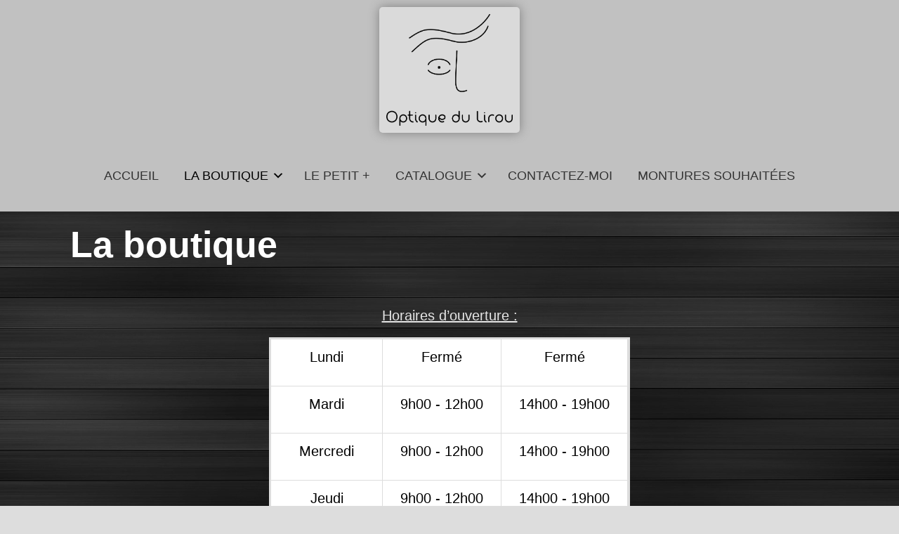

--- FILE ---
content_type: text/html; charset=UTF-8
request_url: http://optiquedulirou.fr/opticien-puisserguier-la-boutique
body_size: 16771
content:


<!DOCTYPE html>

<html xmlns="http://www.w3.org/1999/xhtml" lang="fr-FR">
	
        
    <head>
    	        
		    	<meta charset="UTF-8" />
		<meta name="viewport" content="width=device-width, height=device-height, initial-scale=1">
        <meta http-equiv="X-UA-Compatible" content="IE=edge">
		<link rel="profile" href="http://gmpg.org/xfn/11" />
            	
								<script>document.documentElement.className = document.documentElement.className + ' yes-js js_active js'</script>
				<meta name='robots' content='index, follow, max-image-preview:large, max-snippet:-1, max-video-preview:-1' />

	<!-- This site is optimized with the Yoast SEO plugin v21.6 - https://yoast.com/wordpress/plugins/seo/ -->
	<title>Opticien Puisserguier-Optique du Lirou-La Boutique</title>
	<meta name="description" content="opticien Puisserguier l&#039;Optique du Lirou propose un service à domicile aux personnes dans l&#039;incapacité de se déplacer sur Puisserguier et Lézignan Corbières" />
	<link rel="canonical" href="https://optiquedulirou.fr/opticien-puisserguier-la-boutique" />
	<meta property="og:locale" content="fr_FR" />
	<meta property="og:type" content="article" />
	<meta property="og:title" content="Opticien Puisserguier-Optique du Lirou-La Boutique" />
	<meta property="og:description" content="opticien Puisserguier l&#039;Optique du Lirou propose un service à domicile aux personnes dans l&#039;incapacité de se déplacer sur Puisserguier et Lézignan Corbières" />
	<meta property="og:url" content="https://optiquedulirou.fr/opticien-puisserguier-la-boutique" />
	<meta property="og:site_name" content="Optique du Lirou" />
	<meta property="article:publisher" content="https://www.facebook.com/patrick.optiquedulirou" />
	<meta property="article:modified_time" content="2024-12-14T16:48:37+00:00" />
	<meta name="twitter:card" content="summary_large_image" />
	<meta name="twitter:label1" content="Durée de lecture estimée" />
	<meta name="twitter:data1" content="1 minute" />
	<script type="application/ld+json" class="yoast-schema-graph">{"@context":"https://schema.org","@graph":[{"@type":"WebPage","@id":"https://optiquedulirou.fr/opticien-puisserguier-la-boutique","url":"https://optiquedulirou.fr/opticien-puisserguier-la-boutique","name":"Opticien Puisserguier-Optique du Lirou-La Boutique","isPartOf":{"@id":"https://optiquedulirou.fr/#website"},"datePublished":"2017-03-08T13:43:24+00:00","dateModified":"2024-12-14T16:48:37+00:00","description":"opticien Puisserguier l'Optique du Lirou propose un service à domicile aux personnes dans l'incapacité de se déplacer sur Puisserguier et Lézignan Corbières","breadcrumb":{"@id":"https://optiquedulirou.fr/opticien-puisserguier-la-boutique#breadcrumb"},"inLanguage":"fr-FR","potentialAction":[{"@type":"ReadAction","target":["https://optiquedulirou.fr/opticien-puisserguier-la-boutique"]}]},{"@type":"BreadcrumbList","@id":"https://optiquedulirou.fr/opticien-puisserguier-la-boutique#breadcrumb","itemListElement":[{"@type":"ListItem","position":1,"name":"Accueil","item":"https://optiquedulirou.fr/"},{"@type":"ListItem","position":2,"name":"La boutique"}]},{"@type":"WebSite","@id":"https://optiquedulirou.fr/#website","url":"https://optiquedulirou.fr/","name":"Optique du Lirou","description":"Chez Vous ou chez Moi?","publisher":{"@id":"https://optiquedulirou.fr/#organization"},"potentialAction":[{"@type":"SearchAction","target":{"@type":"EntryPoint","urlTemplate":"https://optiquedulirou.fr/?s={search_term_string}"},"query-input":"required name=search_term_string"}],"inLanguage":"fr-FR"},{"@type":"Organization","@id":"https://optiquedulirou.fr/#organization","name":"Optique du Lirou","url":"https://optiquedulirou.fr/","logo":{"@type":"ImageObject","inLanguage":"fr-FR","@id":"https://optiquedulirou.fr/#/schema/logo/image/","url":"https://optiquedulirou.fr/wp-content/uploads/2017/03/cropped-cropped-logo-final.png","contentUrl":"https://optiquedulirou.fr/wp-content/uploads/2017/03/cropped-cropped-logo-final.png","width":1134,"height":999,"caption":"Optique du Lirou"},"image":{"@id":"https://optiquedulirou.fr/#/schema/logo/image/"},"sameAs":["https://www.facebook.com/patrick.optiquedulirou"]}]}</script>
	<!-- / Yoast SEO plugin. -->


<link rel='dns-prefetch' href='//use.fontawesome.com' />
<link rel='dns-prefetch' href='//fonts.googleapis.com' />
<link rel="alternate" type="application/rss+xml" title="Optique du Lirou &raquo; Flux" href="https://optiquedulirou.fr/feed" />
<link rel="alternate" type="application/rss+xml" title="Optique du Lirou &raquo; Flux des commentaires" href="https://optiquedulirou.fr/comments/feed" />
<script type="text/javascript">
/* <![CDATA[ */
window._wpemojiSettings = {"baseUrl":"https:\/\/s.w.org\/images\/core\/emoji\/14.0.0\/72x72\/","ext":".png","svgUrl":"https:\/\/s.w.org\/images\/core\/emoji\/14.0.0\/svg\/","svgExt":".svg","source":{"concatemoji":"http:\/\/optiquedulirou.fr\/wp-includes\/js\/wp-emoji-release.min.js?ver=6.4.7"}};
/*! This file is auto-generated */
!function(i,n){var o,s,e;function c(e){try{var t={supportTests:e,timestamp:(new Date).valueOf()};sessionStorage.setItem(o,JSON.stringify(t))}catch(e){}}function p(e,t,n){e.clearRect(0,0,e.canvas.width,e.canvas.height),e.fillText(t,0,0);var t=new Uint32Array(e.getImageData(0,0,e.canvas.width,e.canvas.height).data),r=(e.clearRect(0,0,e.canvas.width,e.canvas.height),e.fillText(n,0,0),new Uint32Array(e.getImageData(0,0,e.canvas.width,e.canvas.height).data));return t.every(function(e,t){return e===r[t]})}function u(e,t,n){switch(t){case"flag":return n(e,"\ud83c\udff3\ufe0f\u200d\u26a7\ufe0f","\ud83c\udff3\ufe0f\u200b\u26a7\ufe0f")?!1:!n(e,"\ud83c\uddfa\ud83c\uddf3","\ud83c\uddfa\u200b\ud83c\uddf3")&&!n(e,"\ud83c\udff4\udb40\udc67\udb40\udc62\udb40\udc65\udb40\udc6e\udb40\udc67\udb40\udc7f","\ud83c\udff4\u200b\udb40\udc67\u200b\udb40\udc62\u200b\udb40\udc65\u200b\udb40\udc6e\u200b\udb40\udc67\u200b\udb40\udc7f");case"emoji":return!n(e,"\ud83e\udef1\ud83c\udffb\u200d\ud83e\udef2\ud83c\udfff","\ud83e\udef1\ud83c\udffb\u200b\ud83e\udef2\ud83c\udfff")}return!1}function f(e,t,n){var r="undefined"!=typeof WorkerGlobalScope&&self instanceof WorkerGlobalScope?new OffscreenCanvas(300,150):i.createElement("canvas"),a=r.getContext("2d",{willReadFrequently:!0}),o=(a.textBaseline="top",a.font="600 32px Arial",{});return e.forEach(function(e){o[e]=t(a,e,n)}),o}function t(e){var t=i.createElement("script");t.src=e,t.defer=!0,i.head.appendChild(t)}"undefined"!=typeof Promise&&(o="wpEmojiSettingsSupports",s=["flag","emoji"],n.supports={everything:!0,everythingExceptFlag:!0},e=new Promise(function(e){i.addEventListener("DOMContentLoaded",e,{once:!0})}),new Promise(function(t){var n=function(){try{var e=JSON.parse(sessionStorage.getItem(o));if("object"==typeof e&&"number"==typeof e.timestamp&&(new Date).valueOf()<e.timestamp+604800&&"object"==typeof e.supportTests)return e.supportTests}catch(e){}return null}();if(!n){if("undefined"!=typeof Worker&&"undefined"!=typeof OffscreenCanvas&&"undefined"!=typeof URL&&URL.createObjectURL&&"undefined"!=typeof Blob)try{var e="postMessage("+f.toString()+"("+[JSON.stringify(s),u.toString(),p.toString()].join(",")+"));",r=new Blob([e],{type:"text/javascript"}),a=new Worker(URL.createObjectURL(r),{name:"wpTestEmojiSupports"});return void(a.onmessage=function(e){c(n=e.data),a.terminate(),t(n)})}catch(e){}c(n=f(s,u,p))}t(n)}).then(function(e){for(var t in e)n.supports[t]=e[t],n.supports.everything=n.supports.everything&&n.supports[t],"flag"!==t&&(n.supports.everythingExceptFlag=n.supports.everythingExceptFlag&&n.supports[t]);n.supports.everythingExceptFlag=n.supports.everythingExceptFlag&&!n.supports.flag,n.DOMReady=!1,n.readyCallback=function(){n.DOMReady=!0}}).then(function(){return e}).then(function(){var e;n.supports.everything||(n.readyCallback(),(e=n.source||{}).concatemoji?t(e.concatemoji):e.wpemoji&&e.twemoji&&(t(e.twemoji),t(e.wpemoji)))}))}((window,document),window._wpemojiSettings);
/* ]]> */
</script>
<style id='wp-emoji-styles-inline-css' type='text/css'>

	img.wp-smiley, img.emoji {
		display: inline !important;
		border: none !important;
		box-shadow: none !important;
		height: 1em !important;
		width: 1em !important;
		margin: 0 0.07em !important;
		vertical-align: -0.1em !important;
		background: none !important;
		padding: 0 !important;
	}
</style>
<link rel='stylesheet' id='wp-block-library-css' href='http://optiquedulirou.fr/wp-includes/css/dist/block-library/style.min.css?ver=6.4.7' type='text/css' media='all' />
<link rel='stylesheet' id='jquery-selectBox-css' href='http://optiquedulirou.fr/wp-content/plugins/yith-woocommerce-wishlist/assets/css/jquery.selectBox.css?ver=1.2.0' type='text/css' media='all' />
<link rel='stylesheet' id='yith-wcwl-font-awesome-css' href='http://optiquedulirou.fr/wp-content/plugins/yith-woocommerce-wishlist/assets/css/font-awesome.css?ver=4.7.0' type='text/css' media='all' />
<link rel='stylesheet' id='woocommerce_prettyPhoto_css-css' href='//optiquedulirou.fr/wp-content/plugins/woocommerce/assets/css/prettyPhoto.css?ver=3.1.6' type='text/css' media='all' />
<link rel='stylesheet' id='yith-wcwl-main-css' href='http://optiquedulirou.fr/wp-content/plugins/yith-woocommerce-wishlist/assets/css/style.css?ver=3.27.0' type='text/css' media='all' />
<style id='yith-wcwl-main-inline-css' type='text/css'>
.yith-wcwl-share li a{color: #FFFFFF;}.yith-wcwl-share li a:hover{color: #FFFFFF;}.yith-wcwl-share a.email{background: #FBB102; background-color: #FBB102;}.yith-wcwl-share a.email:hover{background: #39599E; background-color: #39599E;}.yith-wcwl-share a.whatsapp{background: #00A901; background-color: #00A901;}.yith-wcwl-share a.whatsapp:hover{background: #39599E; background-color: #39599E;}
</style>
<style id='classic-theme-styles-inline-css' type='text/css'>
/*! This file is auto-generated */
.wp-block-button__link{color:#fff;background-color:#32373c;border-radius:9999px;box-shadow:none;text-decoration:none;padding:calc(.667em + 2px) calc(1.333em + 2px);font-size:1.125em}.wp-block-file__button{background:#32373c;color:#fff;text-decoration:none}
</style>
<style id='global-styles-inline-css' type='text/css'>
body{--wp--preset--color--black: #000000;--wp--preset--color--cyan-bluish-gray: #abb8c3;--wp--preset--color--white: #ffffff;--wp--preset--color--pale-pink: #f78da7;--wp--preset--color--vivid-red: #cf2e2e;--wp--preset--color--luminous-vivid-orange: #ff6900;--wp--preset--color--luminous-vivid-amber: #fcb900;--wp--preset--color--light-green-cyan: #7bdcb5;--wp--preset--color--vivid-green-cyan: #00d084;--wp--preset--color--pale-cyan-blue: #8ed1fc;--wp--preset--color--vivid-cyan-blue: #0693e3;--wp--preset--color--vivid-purple: #9b51e0;--wp--preset--gradient--vivid-cyan-blue-to-vivid-purple: linear-gradient(135deg,rgba(6,147,227,1) 0%,rgb(155,81,224) 100%);--wp--preset--gradient--light-green-cyan-to-vivid-green-cyan: linear-gradient(135deg,rgb(122,220,180) 0%,rgb(0,208,130) 100%);--wp--preset--gradient--luminous-vivid-amber-to-luminous-vivid-orange: linear-gradient(135deg,rgba(252,185,0,1) 0%,rgba(255,105,0,1) 100%);--wp--preset--gradient--luminous-vivid-orange-to-vivid-red: linear-gradient(135deg,rgba(255,105,0,1) 0%,rgb(207,46,46) 100%);--wp--preset--gradient--very-light-gray-to-cyan-bluish-gray: linear-gradient(135deg,rgb(238,238,238) 0%,rgb(169,184,195) 100%);--wp--preset--gradient--cool-to-warm-spectrum: linear-gradient(135deg,rgb(74,234,220) 0%,rgb(151,120,209) 20%,rgb(207,42,186) 40%,rgb(238,44,130) 60%,rgb(251,105,98) 80%,rgb(254,248,76) 100%);--wp--preset--gradient--blush-light-purple: linear-gradient(135deg,rgb(255,206,236) 0%,rgb(152,150,240) 100%);--wp--preset--gradient--blush-bordeaux: linear-gradient(135deg,rgb(254,205,165) 0%,rgb(254,45,45) 50%,rgb(107,0,62) 100%);--wp--preset--gradient--luminous-dusk: linear-gradient(135deg,rgb(255,203,112) 0%,rgb(199,81,192) 50%,rgb(65,88,208) 100%);--wp--preset--gradient--pale-ocean: linear-gradient(135deg,rgb(255,245,203) 0%,rgb(182,227,212) 50%,rgb(51,167,181) 100%);--wp--preset--gradient--electric-grass: linear-gradient(135deg,rgb(202,248,128) 0%,rgb(113,206,126) 100%);--wp--preset--gradient--midnight: linear-gradient(135deg,rgb(2,3,129) 0%,rgb(40,116,252) 100%);--wp--preset--font-size--small: 13px;--wp--preset--font-size--medium: 20px;--wp--preset--font-size--large: 36px;--wp--preset--font-size--x-large: 42px;--wp--preset--spacing--20: 0.44rem;--wp--preset--spacing--30: 0.67rem;--wp--preset--spacing--40: 1rem;--wp--preset--spacing--50: 1.5rem;--wp--preset--spacing--60: 2.25rem;--wp--preset--spacing--70: 3.38rem;--wp--preset--spacing--80: 5.06rem;--wp--preset--shadow--natural: 6px 6px 9px rgba(0, 0, 0, 0.2);--wp--preset--shadow--deep: 12px 12px 50px rgba(0, 0, 0, 0.4);--wp--preset--shadow--sharp: 6px 6px 0px rgba(0, 0, 0, 0.2);--wp--preset--shadow--outlined: 6px 6px 0px -3px rgba(255, 255, 255, 1), 6px 6px rgba(0, 0, 0, 1);--wp--preset--shadow--crisp: 6px 6px 0px rgba(0, 0, 0, 1);}:where(.is-layout-flex){gap: 0.5em;}:where(.is-layout-grid){gap: 0.5em;}body .is-layout-flow > .alignleft{float: left;margin-inline-start: 0;margin-inline-end: 2em;}body .is-layout-flow > .alignright{float: right;margin-inline-start: 2em;margin-inline-end: 0;}body .is-layout-flow > .aligncenter{margin-left: auto !important;margin-right: auto !important;}body .is-layout-constrained > .alignleft{float: left;margin-inline-start: 0;margin-inline-end: 2em;}body .is-layout-constrained > .alignright{float: right;margin-inline-start: 2em;margin-inline-end: 0;}body .is-layout-constrained > .aligncenter{margin-left: auto !important;margin-right: auto !important;}body .is-layout-constrained > :where(:not(.alignleft):not(.alignright):not(.alignfull)){max-width: var(--wp--style--global--content-size);margin-left: auto !important;margin-right: auto !important;}body .is-layout-constrained > .alignwide{max-width: var(--wp--style--global--wide-size);}body .is-layout-flex{display: flex;}body .is-layout-flex{flex-wrap: wrap;align-items: center;}body .is-layout-flex > *{margin: 0;}body .is-layout-grid{display: grid;}body .is-layout-grid > *{margin: 0;}:where(.wp-block-columns.is-layout-flex){gap: 2em;}:where(.wp-block-columns.is-layout-grid){gap: 2em;}:where(.wp-block-post-template.is-layout-flex){gap: 1.25em;}:where(.wp-block-post-template.is-layout-grid){gap: 1.25em;}.has-black-color{color: var(--wp--preset--color--black) !important;}.has-cyan-bluish-gray-color{color: var(--wp--preset--color--cyan-bluish-gray) !important;}.has-white-color{color: var(--wp--preset--color--white) !important;}.has-pale-pink-color{color: var(--wp--preset--color--pale-pink) !important;}.has-vivid-red-color{color: var(--wp--preset--color--vivid-red) !important;}.has-luminous-vivid-orange-color{color: var(--wp--preset--color--luminous-vivid-orange) !important;}.has-luminous-vivid-amber-color{color: var(--wp--preset--color--luminous-vivid-amber) !important;}.has-light-green-cyan-color{color: var(--wp--preset--color--light-green-cyan) !important;}.has-vivid-green-cyan-color{color: var(--wp--preset--color--vivid-green-cyan) !important;}.has-pale-cyan-blue-color{color: var(--wp--preset--color--pale-cyan-blue) !important;}.has-vivid-cyan-blue-color{color: var(--wp--preset--color--vivid-cyan-blue) !important;}.has-vivid-purple-color{color: var(--wp--preset--color--vivid-purple) !important;}.has-black-background-color{background-color: var(--wp--preset--color--black) !important;}.has-cyan-bluish-gray-background-color{background-color: var(--wp--preset--color--cyan-bluish-gray) !important;}.has-white-background-color{background-color: var(--wp--preset--color--white) !important;}.has-pale-pink-background-color{background-color: var(--wp--preset--color--pale-pink) !important;}.has-vivid-red-background-color{background-color: var(--wp--preset--color--vivid-red) !important;}.has-luminous-vivid-orange-background-color{background-color: var(--wp--preset--color--luminous-vivid-orange) !important;}.has-luminous-vivid-amber-background-color{background-color: var(--wp--preset--color--luminous-vivid-amber) !important;}.has-light-green-cyan-background-color{background-color: var(--wp--preset--color--light-green-cyan) !important;}.has-vivid-green-cyan-background-color{background-color: var(--wp--preset--color--vivid-green-cyan) !important;}.has-pale-cyan-blue-background-color{background-color: var(--wp--preset--color--pale-cyan-blue) !important;}.has-vivid-cyan-blue-background-color{background-color: var(--wp--preset--color--vivid-cyan-blue) !important;}.has-vivid-purple-background-color{background-color: var(--wp--preset--color--vivid-purple) !important;}.has-black-border-color{border-color: var(--wp--preset--color--black) !important;}.has-cyan-bluish-gray-border-color{border-color: var(--wp--preset--color--cyan-bluish-gray) !important;}.has-white-border-color{border-color: var(--wp--preset--color--white) !important;}.has-pale-pink-border-color{border-color: var(--wp--preset--color--pale-pink) !important;}.has-vivid-red-border-color{border-color: var(--wp--preset--color--vivid-red) !important;}.has-luminous-vivid-orange-border-color{border-color: var(--wp--preset--color--luminous-vivid-orange) !important;}.has-luminous-vivid-amber-border-color{border-color: var(--wp--preset--color--luminous-vivid-amber) !important;}.has-light-green-cyan-border-color{border-color: var(--wp--preset--color--light-green-cyan) !important;}.has-vivid-green-cyan-border-color{border-color: var(--wp--preset--color--vivid-green-cyan) !important;}.has-pale-cyan-blue-border-color{border-color: var(--wp--preset--color--pale-cyan-blue) !important;}.has-vivid-cyan-blue-border-color{border-color: var(--wp--preset--color--vivid-cyan-blue) !important;}.has-vivid-purple-border-color{border-color: var(--wp--preset--color--vivid-purple) !important;}.has-vivid-cyan-blue-to-vivid-purple-gradient-background{background: var(--wp--preset--gradient--vivid-cyan-blue-to-vivid-purple) !important;}.has-light-green-cyan-to-vivid-green-cyan-gradient-background{background: var(--wp--preset--gradient--light-green-cyan-to-vivid-green-cyan) !important;}.has-luminous-vivid-amber-to-luminous-vivid-orange-gradient-background{background: var(--wp--preset--gradient--luminous-vivid-amber-to-luminous-vivid-orange) !important;}.has-luminous-vivid-orange-to-vivid-red-gradient-background{background: var(--wp--preset--gradient--luminous-vivid-orange-to-vivid-red) !important;}.has-very-light-gray-to-cyan-bluish-gray-gradient-background{background: var(--wp--preset--gradient--very-light-gray-to-cyan-bluish-gray) !important;}.has-cool-to-warm-spectrum-gradient-background{background: var(--wp--preset--gradient--cool-to-warm-spectrum) !important;}.has-blush-light-purple-gradient-background{background: var(--wp--preset--gradient--blush-light-purple) !important;}.has-blush-bordeaux-gradient-background{background: var(--wp--preset--gradient--blush-bordeaux) !important;}.has-luminous-dusk-gradient-background{background: var(--wp--preset--gradient--luminous-dusk) !important;}.has-pale-ocean-gradient-background{background: var(--wp--preset--gradient--pale-ocean) !important;}.has-electric-grass-gradient-background{background: var(--wp--preset--gradient--electric-grass) !important;}.has-midnight-gradient-background{background: var(--wp--preset--gradient--midnight) !important;}.has-small-font-size{font-size: var(--wp--preset--font-size--small) !important;}.has-medium-font-size{font-size: var(--wp--preset--font-size--medium) !important;}.has-large-font-size{font-size: var(--wp--preset--font-size--large) !important;}.has-x-large-font-size{font-size: var(--wp--preset--font-size--x-large) !important;}
.wp-block-navigation a:where(:not(.wp-element-button)){color: inherit;}
:where(.wp-block-post-template.is-layout-flex){gap: 1.25em;}:where(.wp-block-post-template.is-layout-grid){gap: 1.25em;}
:where(.wp-block-columns.is-layout-flex){gap: 2em;}:where(.wp-block-columns.is-layout-grid){gap: 2em;}
.wp-block-pullquote{font-size: 1.5em;line-height: 1.6;}
</style>
<link rel='stylesheet' id='contact-form-7-css' href='http://optiquedulirou.fr/wp-content/plugins/contact-form-7/includes/css/styles.css?ver=5.8.4' type='text/css' media='all' />
<link rel='stylesheet' id='siteorigin-panels-front-css' href='http://optiquedulirou.fr/wp-content/plugins/siteorigin-panels/css/front-flex.min.css?ver=2.28.0' type='text/css' media='all' />
<link rel='stylesheet' id='sow-button-base-css' href='http://optiquedulirou.fr/wp-content/plugins/so-widgets-bundle/widgets/button/css/style.css?ver=1.57.0' type='text/css' media='all' />
<link rel='stylesheet' id='sow-button-atom-d3bfc8dc1930-22-css' href='http://optiquedulirou.fr/wp-content/uploads/siteorigin-widgets/sow-button-atom-d3bfc8dc1930-22.css?ver=6.4.7' type='text/css' media='all' />
<link rel='stylesheet' id='sow-google-map-default-6b23895f316e-22-css' href='http://optiquedulirou.fr/wp-content/uploads/siteorigin-widgets/sow-google-map-default-6b23895f316e-22.css?ver=6.4.7' type='text/css' media='all' />
<link rel='stylesheet' id='woocommerce-layout-css' href='http://optiquedulirou.fr/wp-content/plugins/woocommerce/assets/css/woocommerce-layout.css?ver=8.3.3' type='text/css' media='all' />
<link rel='stylesheet' id='woocommerce-smallscreen-css' href='http://optiquedulirou.fr/wp-content/plugins/woocommerce/assets/css/woocommerce-smallscreen.css?ver=8.3.3' type='text/css' media='only screen and (max-width: 768px)' />
<style id='woocommerce-inline-inline-css' type='text/css'>
.woocommerce form .form-row .required { visibility: visible; }
</style>
<link rel='stylesheet' id='dashicons-css' href='http://optiquedulirou.fr/wp-includes/css/dashicons.min.css?ver=6.4.7' type='text/css' media='all' />
<style id='dashicons-inline-css' type='text/css'>
[data-font="Dashicons"]:before {font-family: 'Dashicons' !important;content: attr(data-icon) !important;speak: none !important;font-weight: normal !important;font-variant: normal !important;text-transform: none !important;line-height: 1 !important;font-style: normal !important;-webkit-font-smoothing: antialiased !important;-moz-osx-font-smoothing: grayscale !important;}
</style>
<link rel='stylesheet' id='bento-theme-styles-css' href='http://optiquedulirou.fr/wp-content/themes/bento/style.css' type='text/css' media='all' />
<style id='bento-theme-styles-inline-css' type='text/css'>

		.logo {
			padding: 30px 0;
			padding: 3rem 0;
		}
	
		@media screen and (min-width: 64em) {
			.bnt-container {
				max-width: 1080px;
				max-width: 108rem;
			}
		}
		@media screen and (min-width: 74.25em) {
			.bnt-container {
				padding: 0;
			}
		}
		@media screen and (min-width: 120em) {
			.bnt-container {
				max-width: 1440px;
				max-width: 144rem;
			}
		}
	
		body {
			font-family: Verdana, Arial, sans-serif;
			font-size: 20px;
			font-size: 2em;
		}
		.site-content h1, 
		.site-content h2, 
		.site-content h3, 
		.site-content h4, 
		.site-content h5, 
		.site-content h6,
		.post-header-title h1 {
			font-family: Fabada, Arial, sans-serif;
		}
		#nav-primary {
			font-family: Fabada, Arial, sans-serif;
		}
		.primary-menu > li > a,
		.primary-menu > li > a:after {
			font-size: 18px;
			font-size: 1.8rem;
		}
	
		.site-header,
		.header-default .site-header.fixed-header,
		.header-centered .site-header.fixed-header,
		.header-side .site-wrapper {
			background: #c1c1c1;
		}
		.primary-menu > li > .sub-menu {
			border-top-color: #c1c1c1;
		}
		.primary-menu > li > a,
		#nav-mobile li a,
		.mobile-menu-trigger,
		.mobile-menu-close,
		.ham-menu-close {
			color: #000000;
		}
		.primary-menu > li > a:hover,
		.primary-menu > li.current-menu-item > a,
		.primary-menu > li.current-menu-ancestor > a {
			color: #000000;
		}
		.primary-menu .sub-menu li,
		#nav-mobile {
			background-color: #dddddd;
		}
		.primary-menu .sub-menu li a:hover,
		.primary-menu .sub-menu .current-menu-item:not(.current-menu-ancestor) > a,
		#nav-mobile li a:hover,
		#nav-mobile .current-menu-item:not(.current-menu-ancestor) > a {
			background-color: #cccccc;
		}
		.primary-menu .sub-menu,
		.primary-menu .sub-menu li,
		#nav-mobile li a,
		#nav-mobile .primary-mobile-menu > li:first-child > a {
			border-color: #cccccc;
		}
		.primary-menu .sub-menu li a {
			color: #000000; 
		}
		.primary-menu .sub-menu li:hover > a {
			color: #000000; 
		}
		#nav-mobile {
			background-color: #dddddd;
		}
		#nav-mobile li a,
		.mobile-menu-trigger,
		.mobile-menu-close {
			color: #000000;
		}
		#nav-mobile li a:hover,
		#nav-mobile .current-menu-item:not(.current-menu-ancestor) > a {
			background-color: #cccccc;
		}
		#nav-mobile li a,
		#nav-mobile .primary-mobile-menu > li:first-child > a {
			border-color: #cccccc;	
		}
		#nav-mobile li a:hover,
		.mobile-menu-trigger-container:hover,
		.mobile-menu-close:hover {
			color: #000000;
		}
	
		.site-content {
			background-color: ;
		}
		.site-content h1, 
		.site-content h2, 
		.site-content h3, 
		.site-content h4, 
		.site-content h5, 
		.site-content h6 {
			color: #ffffff;
		}
		.products .product a h3,
		.masonry-item-box a h2 {
			color: inherit;	
		}
		.site-content {
			color: #e5e5e5;
		}
		.site-content a:not(.masonry-item-link) {
			color: #fff300;
		}
		.site-content a:not(.page-numbers) {
			color: #fff300;
		}
		.site-content a:not(.ajax-load-more) {
			color: #fff300;
		}
		.site-content a:not(.remove) {
			color: #fff300;
		}
		.site-content a:not(.button) {
			color: #fff300;
		}
		.page-links a .page-link-text:not(:hover) {
			color: #00B285;
		}
		label,
		.wp-caption-text,
		.post-date-blog,
		.entry-footer, 
		.archive-header .archive-description, 
		.comment-meta,
		.comment-notes,
		.project-types,
		.widget_archive li,
		.widget_categories li,
		.widget .post-date,
		.widget_calendar table caption,
		.widget_calendar table th,
		.widget_recent_comments .recentcomments,
		.product .price del,
		.widget del,
		.widget del .amount,
		.product_list_widget a.remove,
		.product_list_widget .quantity,
		.product-categories .count,
		.product_meta,
		.shop_table td.product-remove a,
		.woocommerce-checkout .payment_methods .wc_payment_method .payment_box {
			color: #999999;
		}
		hr,
		.entry-content table,
		.entry-content td,
		.entry-content th,
		.separator-line,
		.comment .comment .comment-nested,
		.comment-respond,
		.sidebar .widget_recent_entries ul li,
		.sidebar .widget_recent_comments ul li,
		.sidebar .widget_categories ul li,
		.sidebar .widget_archive ul li,
		.sidebar .widget_product_categories ul li,
		.woocommerce .site-footer .widget-woo .product_list_widget li,
		.woocommerce .site-footer .widget-woo .cart_list li:last-child,
		.woocommerce-tabs .tabs,
		.woocommerce-tabs .tabs li.active,
		.cart_item,
		.cart_totals .cart-subtotal,
		.cart_totals .order-total,
		.woocommerce-checkout-review-order table tfoot,
		.woocommerce-checkout-review-order table tfoot .order-total,
		.woocommerce-checkout-review-order table tfoot .shipping {
			border-color: ;	
		}
		input[type="text"], 
		input[type="password"], 
		input[type="email"], 
		input[type="number"], 
		input[type="tel"], 
		input[type="search"], 
		textarea, 
		select, 
		.select2-container {
			background-color: #e4e4e4;
			color: #333333;
		}
		::-webkit-input-placeholder { 
			color: #aaaaaa; 
		}
		::-moz-placeholder { 
			color: #aaaaaa; 
		}
		:-ms-input-placeholder { 
			color: #aaaaaa; 
		}
		input:-moz-placeholder { 
			color: #aaaaaa; 
		}
		.pagination a.page-numbers:hover,
		.woocommerce-pagination a.page-numbers:hover,
		.site-content a.ajax-load-more:hover,
		.page-links a .page-link-text:hover,
		.widget_price_filter .ui-slider .ui-slider-range, 
		.widget_price_filter .ui-slider .ui-slider-handle,
		input[type="submit"],
		.site-content .button,
		.widget_price_filter .ui-slider .ui-slider-range, 
		.widget_price_filter .ui-slider .ui-slider-handle {
			background-color: #888888;	
		}
		.pagination a.page-numbers:hover,
		.woocommerce-pagination a.page-numbers:hover,
		.site-content a.ajax-load-more:hover,
		.page-links a .page-link-text:hover {
			border-color: #888888;
		}
		.page-links a .page-link-text:not(:hover),
		.pagination a, 
		.woocommerce-pagination a,
		.site-content a.ajax-load-more {
			color: #888888;
		}
		input[type="submit"]:hover,
		.site-content .button:hover {
			background-color: #c1c1c1;
		}
		input[type="submit"],
		.site-content .button,
		.site-content a.button,
		.pagination a.page-numbers:hover,
		.woocommerce-pagination a.page-numbers:hover,
		.site-content a.ajax-load-more:hover,
		.page-links a .page-link-text:hover {
			color: #ffffff;	
		}
		input[type="submit"]:hover,
		.site-content .button:hover {
			color: #ffffff;
		}
		.shop_table .actions .button,
		.shipping-calculator-form .button,
		.checkout_coupon .button,
		.widget_shopping_cart .button:first-child,
		.price_slider_amount .button {
			background-color: #888888;
		}
		.shop_table .actions .button:hover,
		.shipping-calculator-form .button:hover,
		.checkout_coupon .button:hover,
		.widget_shopping_cart .button:first-child:hover,
		.price_slider_amount .button:hover {
			background-color: #c1c1c1;
		}
		.shop_table .actions .button,
		.shipping-calculator-form .button,
		.checkout_coupon .button,
		.widget_shopping_cart .button:first-child,
		.price_slider_amount .button {
			color: #ffffff;
		}
		.shop_table .actions .button:hover,
		.shipping-calculator-form .button:hover,
		.checkout_coupon .button:hover,
		.widget_shopping_cart .button:first-child:hover,
		.price_slider_amount .button:hover {
			color: #ffffff;
		}
	
		.sidebar-footer {
			background-color: #888888;
		}
		.site-footer {
			color: #cccccc;
		}
		.site-footer a {
			color: #ffffff;
		}
		.site-footer label, 
		.site-footer .post-date-blog, 
		.site-footer .entry-footer, 
		.site-footer .comment-meta, 
		.site-footer .comment-notes, 
		.site-footer .widget_archive li, 
		.site-footer .widget_categories li, 
		.site-footer .widget .post-date, 
		.site-footer .widget_calendar table caption, 
		.site-footer .widget_calendar table th, 
		.site-footer .widget_recent_comments .recentcomments {
			color: #aaaaaa;
		}
		.sidebar-footer .widget_recent_entries ul li, 
		.sidebar-footer .widget_recent_comments ul li, 
		.sidebar-footer .widget_categories ul li, 
		.sidebar-footer .widget_archive ul li {
			border-color: #999999;
		}
		.bottom-footer {
			background-color: #666666;
			color: #cccccc;
		}
		.bottom-footer a {
			color: #ffffff;
		}
	
		.home.blog .post-header-title h1 {
			color: #ffffff;
		}
		.home.blog .post-header-subtitle {
			color: #cccccc;
		}
	

			.post-header-title h1,
			.entry-header h1 { 
				color: ; 
			}
			.post-header-subtitle {
				color: #999999;
			}
			.site-content {
				background-color: ;
			}
		
</style>
<link rel='stylesheet' id='font-awesome-css' href='https://use.fontawesome.com/releases/v5.0.13/css/all.css' type='text/css' media='all' />
<style id='font-awesome-inline-css' type='text/css'>
[data-font="FontAwesome"]:before {font-family: 'FontAwesome' !important;content: attr(data-icon) !important;speak: none !important;font-weight: normal !important;font-variant: normal !important;text-transform: none !important;line-height: 1 !important;font-style: normal !important;-webkit-font-smoothing: antialiased !important;-moz-osx-font-smoothing: grayscale !important;}
</style>
<link rel='stylesheet' id='google-fonts-css' href='https://fonts.googleapis.com/css?family=Verdana%3A400%2C700%2C400italic%7CFabada%3A400%2C700%2C400italic%7CFabada%3A400%2C700&#038;subset=cyrillic%2Clatin%2Clatin-ext%2Cgreek-ext' type='text/css' media='all' />
<script type="text/javascript" src="http://optiquedulirou.fr/wp-includes/js/jquery/jquery.min.js?ver=3.7.1" id="jquery-core-js"></script>
<script type="text/javascript" src="http://optiquedulirou.fr/wp-includes/js/jquery/jquery-migrate.min.js?ver=3.4.1" id="jquery-migrate-js"></script>
<script type="text/javascript" id="sow-google-map-js-extra">
/* <![CDATA[ */
var soWidgetsGoogleMap = {"map_consent":"","geocode":{"noResults":"There were no results for the place you entered. Please try another."}};
/* ]]> */
</script>
<script type="text/javascript" src="http://optiquedulirou.fr/wp-content/plugins/so-widgets-bundle/js/sow.google-map.min.js?ver=1.57.0" id="sow-google-map-js"></script>
<script type="text/javascript" src="http://optiquedulirou.fr/wp-content/plugins/woocommerce/assets/js/jquery-blockui/jquery.blockUI.min.js?ver=2.7.0-wc.8.3.3" id="jquery-blockui-js" defer="defer" data-wp-strategy="defer"></script>
<script type="text/javascript" id="wc-add-to-cart-js-extra">
/* <![CDATA[ */
var wc_add_to_cart_params = {"ajax_url":"\/wp-admin\/admin-ajax.php","wc_ajax_url":"\/?wc-ajax=%%endpoint%%","i18n_view_cart":"Voir le panier","cart_url":"https:\/\/optiquedulirou.fr\/panier-2","is_cart":"","cart_redirect_after_add":"no"};
/* ]]> */
</script>
<script type="text/javascript" src="http://optiquedulirou.fr/wp-content/plugins/woocommerce/assets/js/frontend/add-to-cart.min.js?ver=8.3.3" id="wc-add-to-cart-js" defer="defer" data-wp-strategy="defer"></script>
<script type="text/javascript" src="http://optiquedulirou.fr/wp-content/plugins/woocommerce/assets/js/js-cookie/js.cookie.min.js?ver=2.1.4-wc.8.3.3" id="js-cookie-js" defer="defer" data-wp-strategy="defer"></script>
<script type="text/javascript" id="woocommerce-js-extra">
/* <![CDATA[ */
var woocommerce_params = {"ajax_url":"\/wp-admin\/admin-ajax.php","wc_ajax_url":"\/?wc-ajax=%%endpoint%%"};
/* ]]> */
</script>
<script type="text/javascript" src="http://optiquedulirou.fr/wp-content/plugins/woocommerce/assets/js/frontend/woocommerce.min.js?ver=8.3.3" id="woocommerce-js" defer="defer" data-wp-strategy="defer"></script>
<link rel="https://api.w.org/" href="https://optiquedulirou.fr/wp-json/" /><link rel="alternate" type="application/json" href="https://optiquedulirou.fr/wp-json/wp/v2/pages/22" /><link rel="EditURI" type="application/rsd+xml" title="RSD" href="https://optiquedulirou.fr/xmlrpc.php?rsd" />
<meta name="generator" content="WordPress 6.4.7" />
<meta name="generator" content="WooCommerce 8.3.3" />
<link rel='shortlink' href='https://optiquedulirou.fr/?p=22' />
<link rel="alternate" type="application/json+oembed" href="https://optiquedulirou.fr/wp-json/oembed/1.0/embed?url=https%3A%2F%2Foptiquedulirou.fr%2Fopticien-puisserguier-la-boutique" />
<link rel="alternate" type="text/xml+oembed" href="https://optiquedulirou.fr/wp-json/oembed/1.0/embed?url=https%3A%2F%2Foptiquedulirou.fr%2Fopticien-puisserguier-la-boutique&#038;format=xml" />
	<noscript><style>.woocommerce-product-gallery{ opacity: 1 !important; }</style></noscript>
	<style type="text/css" id="custom-background-css">
body.custom-background { background-color: #dddddd; background-image: url("http://optiquedulirou.fr/wp-content/uploads/2017/03/city-black-wallpaper-stripes-stripe-texture-wallpapers.jpg"); background-position: left top; background-size: cover; background-repeat: no-repeat; background-attachment: fixed; }
</style>
	                <style type="text/css" media="all"
                       id="siteorigin-panels-layouts-head">/* Layout 22 */ #pgc-22-0-0 { width:100%;width:calc(100% - ( 0 * 30px ) ) } #pl-22 .so-panel { margin-bottom:30px } #pl-22 .so-panel:last-of-type { margin-bottom:0px } #panel-22-0-0-0> .panel-widget-style { width:514px;margin:auto } @media (max-width:780px){ #pg-22-0.panel-no-style, #pg-22-0.panel-has-style > .panel-row-style, #pg-22-0 { -webkit-flex-direction:column;-ms-flex-direction:column;flex-direction:column } #pg-22-0 > .panel-grid-cell , #pg-22-0 > .panel-row-style > .panel-grid-cell { width:100%;margin-right:0 } #pl-22 .panel-grid-cell { padding:0 } #pl-22 .panel-grid .panel-grid-cell-empty { display:none } #pl-22 .panel-grid .panel-grid-cell-mobile-last { margin-bottom:0px }  } </style><link rel="icon" href="https://optiquedulirou.fr/wp-content/uploads/2017/04/cropped-logoidentité-du-site-gras-2-32x32.jpg" sizes="32x32" />
<link rel="icon" href="https://optiquedulirou.fr/wp-content/uploads/2017/04/cropped-logoidentité-du-site-gras-2-192x192.jpg" sizes="192x192" />
<link rel="apple-touch-icon" href="https://optiquedulirou.fr/wp-content/uploads/2017/04/cropped-logoidentité-du-site-gras-2-180x180.jpg" />
<meta name="msapplication-TileImage" content="https://optiquedulirou.fr/wp-content/uploads/2017/04/cropped-logoidentité-du-site-gras-2-270x270.jpg" />
		<style type="text/css" id="wp-custom-css">
			/*ici dans le footer du menu mobile j'avais 2 ronds bleus avec une fleche oblique dedans que j'ai virés*/

body.customize-partial-edit-shortcuts-shown .customize-partial-edit-shortcut button {
    display: none;}

/*ici je définis la taille de mon logo*/
.logo img {width:200px;}

/*ici je le colle en haut de la page, il y avait une marge trop importante à mon goût*/
.logo {
    padding: 30px 0;
    padding: 0rem 0;
    display: table-cell;
}

/*ici je le centre sur la page quand on consulte le site sur ordi*/
.header-centered .site-header {
    padding-top: 0.5rem;
    padding-top: 0rem;
}
/*ici Arnaud m'a décollé le logo du haut de la page, l'a placé derrière un fond blanc translucide, en a arrondi les angles et y a ajouté une ombre ce qui le fait nettement ressortir*/

.logo img {
    width: 200px;
    padding: 10px;
    background: rgba(255,255,255,0.4);
    border-radius: 5px;
    margin: 10px 0;
    box-shadow: 0px 0px 15px grey;
}
/*ici j'ai réduit la hauteur de ligne des onglets du menu pour les avoir plus serrés*/
.primary-menu > li > a {
    color: #333;
    line-height: 4;
    display: block;
}

/*ici j'ai remonté le titre "optique du lirou" afin qu'il soit plus proche du bandeau supérieur*/
.entry-title, .page-title {
    margin-top: 14px;
}

/*là j'ai resserré l'intervalle entre les titres et les photos-liens*/
.site-content {
    padding: 0.5rem 0 6rem 0;
    padding: 0rem 0 12rem 0;
}

/*ici je modifie la couleur de mon lien sur la page le petit plus*/
.site-content a:not(.button) {
    color: #fff300;
}

/*ici j'ajuste la taille de la largeur du tableau d'horaires de la page boutique*/
.entry-content table {width:514px;}

/*ici je modifie la couleur du bouton "envoyer" du formulaire*/
input[type="submit"]
{
       background-color: #888888;
}

/*ici pour le même bouton, je change la couleur au survol*/
input[type="submit"]:hover
{
    background-color: #c1c1c1;
}

/*ici je change l'alignement du texte dans mes boutons, par défaut c'était centre et je voulais gauche*/
.ow-button-base a {
    text-align: left;
}

/*ici je détermine la couleur du bouton au survol*/
.so-widget-sow-button-atom-98e8e100ad13 .ow-button-base a.ow-button-hover:hover {
    background: #c1c1c1;
}

/*ici je crée une classe à part pour la balise h3 de l'intitulé de mon image catalogue... à voir si je l'applique ou si je procède autrement (titre masqué et widget site editor au dessus avec le texte en gros et centré)*/
.catalogue h3 { font-size : 2em; text-align : center;}

/*ici je crée une classe pour le logo facebook et une pour l'adresse facebook de ma page contact*/

.logofacebook { float :left;margin-right:6px; margin-top : 4px;max-width:25px;}

.facebook {margin-bottom :4px;}

.site-content a:not(.button) {
    color: white;
}

/*ici on definit la taille du bouton contactez moi pour qu'il s'affiche correctement sur smartphone*/
.so-widget-sow-button-atom-d829ca2bdf93 .ow-button-base a {
width:280px;
text-align:center;}


/*ici je supprime le bouton choix de tri sur la page exposition
.select {display:none!important;}*/

/*suppression de la ligne description et avis sur la fiche*/
.woocommerce-tabs .tabs { display : none;}

/*alignement du signe copyright*/
.wp-image-617 {position:relative;top:5px;right:5px;}

/*modification taille et marges des sous titres de la page catalogue*/

.sous-titres-catalogue {margin:0!important;text-align:center;}

/*modification intervalle boutons et titres catalogue*/

.bouton-catalogue {padding-top:0px;}
#panel-13-1-0-1 > .panel-widget-style, #panel-13-1-1-1 > .panel-widget-style, #panel-13-1-2-1 > .panel-widget-style
{padding : 0px 0px 0px 0px}

/*centrage des coordonnées*/

.coordonnees p {margin-bottom:0px!important;}

/*alignement logo et adresse facebook page contacts*/

.wp-image-847 {position:relative;top:5px;right:5px;margin-left:6px;
}

/*ici on supprime les titres h2 en anglais sur la fiche produit product description et related products*/

.single-product .related.products h2 {display:none;}

.woocommerce-Tabs-panel--description h2 {display:none;}

/*ici on supprime les related products*/
.single-product .related.products {display:none;}


		</style>
		        
    </head>
    
    
        
    <body class="page-template-default page page-id-22 custom-background wp-custom-logo theme-bento siteorigin-panels siteorigin-panels-before-js woocommerce-no-js no-sidebar header-centered">
	
			
		         				
		<div class="site-wrapper clear">

			<header class="site-header no-fixed-header">
            	<div class="bnt-container">
                
                	        <div class="mobile-menu-trigger">
        	<div class="mobile-menu-trigger-container">
                <div class="mobile-menu-trigger-stick">
                </div>
                <div class="mobile-menu-trigger-stick">
                </div>
                <div class="mobile-menu-trigger-stick">
                </div>
            </div>
        </div>
        <div class="mobile-menu">
            <div class="mobile-menu-shadow">
            </div>
            <div id="nav-mobile" class="nav">
            	<div class="mobile-menu-close-container">
                	<div class="mobile-menu-close">
                    </div>
                </div>
                <nav>
                    <div class="menu-container"><ul id="menu-optique-du-lirou-1" class="primary-mobile-menu"><li class="menu-item menu-item-type-post_type menu-item-object-page menu-item-home menu-item-93"><a href="https://optiquedulirou.fr/"><span class="menu-item-inner">Accueil</span></a></li>
<li class="menu-item menu-item-type-post_type menu-item-object-page current-menu-item page_item page-item-22 current_page_item menu-item-has-children menu-item-94"><a href="https://optiquedulirou.fr/opticien-puisserguier-la-boutique" aria-current="page"><span class="menu-item-inner">La boutique</span></a>
<ul class="sub-menu">
	<li class="menu-item menu-item-type-post_type menu-item-object-page menu-item-95"><a href="https://optiquedulirou.fr/histoire-des-lunettes-a-puisserguier"><span class="menu-item-inner">Son histoire</span></a></li>
</ul>
</li>
<li class="menu-item menu-item-type-post_type menu-item-object-page menu-item-96"><a href="https://optiquedulirou.fr/opticien-a-domicile-service-special-personnes-isolees"><span class="menu-item-inner">Le petit +</span></a></li>
<li class="menu-item menu-item-type-post_type menu-item-object-page menu-item-has-children menu-item-97"><a href="https://optiquedulirou.fr/catalogue-montures"><span class="menu-item-inner">Catalogue</span></a>
<ul class="sub-menu">
	<li class="menu-item menu-item-type-custom menu-item-object-custom menu-item-has-children menu-item-679"><a href="#"><span class="menu-item-inner">Côté Coquettes</span></a>
	<ul class="sub-menu">
		<li class="menu-item menu-item-type-taxonomy menu-item-object-product_cat menu-item-438"><a href="https://optiquedulirou.fr/categorie-produit/montures-femmes-metal"><span class="menu-item-inner">Métal</span></a></li>
		<li class="menu-item menu-item-type-taxonomy menu-item-object-product_cat menu-item-437"><a href="https://optiquedulirou.fr/categorie-produit/montures-femmes-plastiques"><span class="menu-item-inner">Plastique</span></a></li>
		<li class="menu-item menu-item-type-taxonomy menu-item-object-product_cat menu-item-449"><a href="https://optiquedulirou.fr/categorie-produit/solaires-femmes"><span class="menu-item-inner">Solaires</span></a></li>
	</ul>
</li>
	<li class="menu-item menu-item-type-custom menu-item-object-custom menu-item-has-children menu-item-686"><a href="#"><span class="menu-item-inner">Côté Bouts de chou</span></a>
	<ul class="sub-menu">
		<li class="menu-item menu-item-type-taxonomy menu-item-object-product_cat menu-item-441"><a href="https://optiquedulirou.fr/categorie-produit/montures-enfants-metal"><span class="menu-item-inner">Métal</span></a></li>
		<li class="menu-item menu-item-type-taxonomy menu-item-object-product_cat menu-item-442"><a href="https://optiquedulirou.fr/categorie-produit/montures-enfants-plastiques"><span class="menu-item-inner">Plastique</span></a></li>
		<li class="menu-item menu-item-type-taxonomy menu-item-object-product_cat menu-item-445"><a href="https://optiquedulirou.fr/categorie-produit/solaires-enfants"><span class="menu-item-inner">Solaires</span></a></li>
	</ul>
</li>
	<li class="menu-item menu-item-type-custom menu-item-object-custom menu-item-has-children menu-item-687"><a href="#"><span class="menu-item-inner">Pour nous les hommes</span></a>
	<ul class="sub-menu">
		<li class="menu-item menu-item-type-taxonomy menu-item-object-product_cat menu-item-440"><a href="https://optiquedulirou.fr/categorie-produit/montures-hommes-metal"><span class="menu-item-inner">Métal</span></a></li>
		<li class="menu-item menu-item-type-taxonomy menu-item-object-product_cat menu-item-439"><a href="https://optiquedulirou.fr/categorie-produit/montures-hommes-plastiques"><span class="menu-item-inner">Plastique</span></a></li>
		<li class="menu-item menu-item-type-taxonomy menu-item-object-product_cat menu-item-446"><a href="https://optiquedulirou.fr/categorie-produit/solaires-hommes"><span class="menu-item-inner">Solaires</span></a></li>
	</ul>
</li>
	<li class="menu-item menu-item-type-taxonomy menu-item-object-product_cat menu-item-has-children menu-item-671"><a href="https://optiquedulirou.fr/categorie-produit/contactologie"><span class="menu-item-inner">Contactologie</span></a>
	<ul class="sub-menu">
		<li class="menu-item menu-item-type-taxonomy menu-item-object-product_cat menu-item-672"><a href="https://optiquedulirou.fr/categorie-produit/contactologie/lentilles"><span class="menu-item-inner">Lentilles</span></a></li>
		<li class="menu-item menu-item-type-taxonomy menu-item-object-product_cat menu-item-673"><a href="https://optiquedulirou.fr/categorie-produit/contactologie/produit"><span class="menu-item-inner">Produit</span></a></li>
	</ul>
</li>
</ul>
</li>
<li class="menu-item menu-item-type-post_type menu-item-object-page menu-item-98"><a href="https://optiquedulirou.fr/marchand-de-lunettes-me-contacter"><span class="menu-item-inner">Contactez-moi</span></a></li>
<li class="menu-item menu-item-type-post_type menu-item-object-page menu-item-586"><a href="https://optiquedulirou.fr/wishlist"><span class="menu-item-inner">Montures souhaitées</span></a></li>
</ul></div>                </nav>
            </div>
        </div>
                    		
                    <div class="logo clear"><a href="https://optiquedulirou.fr/" class="logo-image-link"><img class="logo-fullsize" src="https://optiquedulirou.fr/wp-content/uploads/2017/03/cropped-cropped-logo-final.png" alt="Optique du Lirou" /><img class="logo-mobile" src="https://optiquedulirou.fr/wp-content/uploads/2017/03/cropped-cropped-logo-final.png" alt="Optique du Lirou" /></a></div>                    
                    		<div class="header-menu clear">
            <div id="nav-primary" class="nav">
                <nav>
                    <div class="menu-container"><ul id="menu-optique-du-lirou-2" class="primary-menu"><li class="menu-item menu-item-type-post_type menu-item-object-page menu-item-home menu-item-93"><a href="https://optiquedulirou.fr/"><span class="menu-item-inner">Accueil</span></a></li>
<li class="menu-item menu-item-type-post_type menu-item-object-page current-menu-item page_item page-item-22 current_page_item menu-item-has-children menu-item-94"><a href="https://optiquedulirou.fr/opticien-puisserguier-la-boutique" aria-current="page"><span class="menu-item-inner">La boutique</span></a>
<ul class="sub-menu">
	<li class="menu-item menu-item-type-post_type menu-item-object-page menu-item-95"><a href="https://optiquedulirou.fr/histoire-des-lunettes-a-puisserguier"><span class="menu-item-inner">Son histoire</span></a></li>
</ul>
</li>
<li class="menu-item menu-item-type-post_type menu-item-object-page menu-item-96"><a href="https://optiquedulirou.fr/opticien-a-domicile-service-special-personnes-isolees"><span class="menu-item-inner">Le petit +</span></a></li>
<li class="menu-item menu-item-type-post_type menu-item-object-page menu-item-has-children menu-item-97"><a href="https://optiquedulirou.fr/catalogue-montures"><span class="menu-item-inner">Catalogue</span></a>
<ul class="sub-menu">
	<li class="menu-item menu-item-type-custom menu-item-object-custom menu-item-has-children menu-item-679"><a href="#"><span class="menu-item-inner">Côté Coquettes</span></a>
	<ul class="sub-menu">
		<li class="menu-item menu-item-type-taxonomy menu-item-object-product_cat menu-item-438"><a href="https://optiquedulirou.fr/categorie-produit/montures-femmes-metal"><span class="menu-item-inner">Métal</span></a></li>
		<li class="menu-item menu-item-type-taxonomy menu-item-object-product_cat menu-item-437"><a href="https://optiquedulirou.fr/categorie-produit/montures-femmes-plastiques"><span class="menu-item-inner">Plastique</span></a></li>
		<li class="menu-item menu-item-type-taxonomy menu-item-object-product_cat menu-item-449"><a href="https://optiquedulirou.fr/categorie-produit/solaires-femmes"><span class="menu-item-inner">Solaires</span></a></li>
	</ul>
</li>
	<li class="menu-item menu-item-type-custom menu-item-object-custom menu-item-has-children menu-item-686"><a href="#"><span class="menu-item-inner">Côté Bouts de chou</span></a>
	<ul class="sub-menu">
		<li class="menu-item menu-item-type-taxonomy menu-item-object-product_cat menu-item-441"><a href="https://optiquedulirou.fr/categorie-produit/montures-enfants-metal"><span class="menu-item-inner">Métal</span></a></li>
		<li class="menu-item menu-item-type-taxonomy menu-item-object-product_cat menu-item-442"><a href="https://optiquedulirou.fr/categorie-produit/montures-enfants-plastiques"><span class="menu-item-inner">Plastique</span></a></li>
		<li class="menu-item menu-item-type-taxonomy menu-item-object-product_cat menu-item-445"><a href="https://optiquedulirou.fr/categorie-produit/solaires-enfants"><span class="menu-item-inner">Solaires</span></a></li>
	</ul>
</li>
	<li class="menu-item menu-item-type-custom menu-item-object-custom menu-item-has-children menu-item-687"><a href="#"><span class="menu-item-inner">Pour nous les hommes</span></a>
	<ul class="sub-menu">
		<li class="menu-item menu-item-type-taxonomy menu-item-object-product_cat menu-item-440"><a href="https://optiquedulirou.fr/categorie-produit/montures-hommes-metal"><span class="menu-item-inner">Métal</span></a></li>
		<li class="menu-item menu-item-type-taxonomy menu-item-object-product_cat menu-item-439"><a href="https://optiquedulirou.fr/categorie-produit/montures-hommes-plastiques"><span class="menu-item-inner">Plastique</span></a></li>
		<li class="menu-item menu-item-type-taxonomy menu-item-object-product_cat menu-item-446"><a href="https://optiquedulirou.fr/categorie-produit/solaires-hommes"><span class="menu-item-inner">Solaires</span></a></li>
	</ul>
</li>
	<li class="menu-item menu-item-type-taxonomy menu-item-object-product_cat menu-item-has-children menu-item-671"><a href="https://optiquedulirou.fr/categorie-produit/contactologie"><span class="menu-item-inner">Contactologie</span></a>
	<ul class="sub-menu">
		<li class="menu-item menu-item-type-taxonomy menu-item-object-product_cat menu-item-672"><a href="https://optiquedulirou.fr/categorie-produit/contactologie/lentilles"><span class="menu-item-inner">Lentilles</span></a></li>
		<li class="menu-item menu-item-type-taxonomy menu-item-object-product_cat menu-item-673"><a href="https://optiquedulirou.fr/categorie-produit/contactologie/produit"><span class="menu-item-inner">Produit</span></a></li>
	</ul>
</li>
</ul>
</li>
<li class="menu-item menu-item-type-post_type menu-item-object-page menu-item-98"><a href="https://optiquedulirou.fr/marchand-de-lunettes-me-contacter"><span class="menu-item-inner">Contactez-moi</span></a></li>
<li class="menu-item menu-item-type-post_type menu-item-object-page menu-item-586"><a href="https://optiquedulirou.fr/wishlist"><span class="menu-item-inner">Montures souhaitées</span></a></li>
</ul></div>                </nav>
            </div>
        </div>
		<div class="ham-menu-trigger">
        	<div class="ham-menu-trigger-container">
                <div class="ham-menu-trigger-stick">
                </div>
                <div class="ham-menu-trigger-stick">
                </div>
                <div class="ham-menu-trigger-stick">
                </div>
            </div>
        </div>
		<div class="ham-menu-close-container">
			<div class="ham-menu-close">
			</div>
		</div>
                            
                </div>
            </header>
			
			<!-- .site-header -->
						
						
        	<div class="site-content">

<div class="bnt-container">
    
    <div class="content content-page">
        <main class="site-main">
        
            
<article id="post-22" class="post-22 page type-page status-publish hentry no-thumb">

		
	<header class="entry-header"><h1 class="entry-title">La boutique</h1></header>    
    <div class="entry-content clear">
		
		<div id="pl-22"  class="panel-layout" ><div id="pg-22-0"  class="panel-grid panel-no-style" ><div id="pgc-22-0-0"  class="panel-grid-cell" ><div id="panel-22-0-0-0" class="so-panel widget widget_sow-editor panel-first-child" data-index="0" ><div class="panel-widget-style panel-widget-style-for-22-0-0-0" ><div
			
			class="so-widget-sow-editor so-widget-sow-editor-base"
			
		>
<div class="siteorigin-widget-tinymce textwidget">
	<p class="western" style="text-align: center;" align="left"><u>Horaires d’ouverture :</u></p>
<table class=" aligncenter" style="color: black;" width="514" cellspacing="0" cellpadding="4">
<colgroup>
<col width="142" />
<col width="166" />
<col width="180" /> </colgroup>
<tbody>
<tr valign="top">
<td bgcolor="#ffffff" width="31%">
<p class="western" align="center">Lundi</p>
</td>
<td bgcolor="#ffffff" width="33%">
<p class="western" align="center">Fermé</p>
</td>
<td bgcolor="#ffffff" width="35%">
<p class="western" align="center">Fermé</p>
</td>
</tr>
<tr valign="top">
<td bgcolor="#ffffff" width="142">
<p class="western" align="center">Mardi</p>
</td>
<td bgcolor="#ffffff" width="166">
<p class="western" align="center">9h00 - 12h00</p>
</td>
<td bgcolor="#ffffff" width="180">
<p class="western" align="center">14h00 - 19h00</p>
</td>
</tr>
<tr valign="top">
<td bgcolor="#ffffff" width="142">
<p class="western" align="center">Mercredi</p>
</td>
<td bgcolor="#ffffff" width="166">
<p class="western" align="center">9h00 - 12h00</p>
</td>
<td bgcolor="#ffffff" width="180">
<p class="western" align="center">14h00 - 19h00</p>
</td>
</tr>
<tr valign="top">
<td bgcolor="#ffffff" width="142">
<p class="western" align="center">Jeudi</p>
</td>
<td bgcolor="#ffffff" width="166">
<p class="western" align="center">9h00 - 12h00</p>
</td>
<td bgcolor="#ffffff" width="180">
<p class="western" align="center">14h00 - 19h00</p>
</td>
</tr>
<tr valign="top">
<td bgcolor="#ffffff" width="142">
<p class="western" align="center">Vendredi</p>
</td>
<td bgcolor="#ffffff" width="166">
<p class="western" align="center">9h00 - 12h00</p>
</td>
<td bgcolor="#ffffff" width="180">
<p class="western" align="center">14h00 - 19h00</p>
</td>
</tr>
<tr valign="top">
<td bgcolor="#ffffff" width="142">
<p class="western" align="center">Samedi</p>
</td>
<td bgcolor="#ffffff" width="166">
<p class="western" align="center">9h00 - 12h00</p>
</td>
<td bgcolor="#ffffff" width="180">
<p class="western" align="center">14h00 - 17h00</p>
</td>
</tr>
<tr valign="top">
<td bgcolor="#ffffff" width="142">
<p class="western" align="center">Dimanche</p>
</td>
<td bgcolor="#ffffff" width="166">
<p class="western" align="center">Fermé</p>
</td>
<td bgcolor="#ffffff" width="180">
<p class="western" align="center">Fermé</p>
</td>
</tr>
</tbody>
</table>
</div>
</div></div></div><div id="panel-22-0-0-1" class="so-panel widget widget_metaslider_widget" data-index="1" ><!-- MetaSlider 500 not found --></div><div id="panel-22-0-0-2" class="so-panel widget widget_sow-button" data-index="2" ><div class="so-widget-sow-button-atom-98e8e100ad13 ow-button-base aow-button-hoverhover panel-widget-style panel-widget-style-for-22-0-0-2" ><div
			
			class="so-widget-sow-button so-widget-sow-button-atom-4e8b73ddf8e9-22"
			
		><div class="ow-button-base ow-button-align-center">
	<a
	href="http://optiquedulirou.fr/formulaire"
		class="ow-icon-placement-left ow-button-hover" target="_blank" rel="noopener noreferrer" 	>
		<span>
			
			Contactez moi		</span>
	</a>
</div>
</div></div></div><div id="panel-22-0-0-3" class="so-panel widget widget_sow-google-map panel-last-child" data-index="3" ><div
			
			class="so-widget-sow-google-map so-widget-sow-google-map-default-6b23895f316e-22"
			
		>
<div class="sow-google-map-canvas"
	style=""
	id="map-canvas-bcb2cd40f0c8bcbac3e0273e6e6fe9d2"
	data-options="{&quot;address&quot;:&quot;43.36811, 3.04123\n&quot;,&quot;zoom&quot;:16,&quot;mobileZoom&quot;:16,&quot;gestureHandling&quot;:&quot;greedy&quot;,&quot;disableUi&quot;:false,&quot;keepCentered&quot;:true,&quot;markerIcon&quot;:&quot;&quot;,&quot;markersDraggable&quot;:false,&quot;markerAtCenter&quot;:true,&quot;markerInfoDisplay&quot;:&quot;mouseover&quot;,&quot;markerInfoMultiple&quot;:true,&quot;markerPositions&quot;:[{&quot;place&quot;:&quot;43.36799, 3.04068&quot;,&quot;info&quot;:&quot;&lt;p&gt;&lt;span style=\&quot;color: #000000;\&quot;&gt;Zone bleue&lt;\/span&gt;&lt;\/p&gt;&lt;p&gt;&lt;span style=\&quot;color: #000000;\&quot;&gt;Stationnement limit\u00e9 \u00e0 1h&lt;\/span&gt;&lt;\/p&gt;&quot;,&quot;infoSelectedEditor&quot;:&quot;tinymce&quot;,&quot;infoMaxWidth&quot;:&quot;&quot;,&quot;customMarkerIcon&quot;:&quot;&quot;,&quot;customMarkerIconSize&quot;:&quot;&quot;},{&quot;place&quot;:&quot;43.36716, 3.04235&quot;,&quot;info&quot;:&quot;&lt;p&gt;&lt;span style=\&quot;color: #000000;\&quot;&gt;Parking&lt;\/span&gt;&lt;\/p&gt;&quot;,&quot;infoSelectedEditor&quot;:&quot;tinymce&quot;,&quot;infoMaxWidth&quot;:&quot;&quot;,&quot;customMarkerIcon&quot;:&quot;&quot;,&quot;customMarkerIconSize&quot;:&quot;&quot;}],&quot;mapName&quot;:&quot;&quot;,&quot;mapStyles&quot;:&quot;&quot;,&quot;directions&quot;:&quot;&quot;,&quot;apiKey&quot;:&quot;AIzaSyBLHxaolq0YLd6sel5UaiAWecq22hFgmXA&quot;,&quot;breakpoint&quot;:780}"
	data-fallback-image="{&quot;img&quot;:&quot;&quot;}"></div>
</div></div></div></div></div>		
	</div>

</article>    
        </main>
    </div>
    
        
</div>


            </div><!-- .site-content -->
			
						<div class="after-content">
			</div>
            
            <footer class="site-footer">
				
								                    <div class="widget-area sidebar-footer clear">
                        <div class="bnt-container">
                            <div id="siteorigin-panels-builder-5" class="column-1 widget widget-footer widget_siteorigin-panels-builder clear"><div id="pl-w58f0974ef08fe"  class="panel-layout" ><div id="pg-w58f0974ef08fe-0"  class="panel-grid panel-no-style" ><div id="pgc-w58f0974ef08fe-0-0"  class="panel-grid-cell" ><div id="panel-w58f0974ef08fe-0-0-0" class="so-panel widget widget_nav_menu panel-first-child panel-last-child" data-index="0" ><div class="panel-widget-style panel-widget-style-for-w58f0974ef08fe-0-0-0" ><div class="menu-footer-container"><ul id="menu-footer" class="menu"><li id="menu-item-612" class="menu-item menu-item-type-post_type menu-item-object-page menu-item-home menu-item-612"><a href="https://optiquedulirou.fr/">Optique du Lirou</a></li>
<li id="menu-item-610" class="menu-item menu-item-type-post_type menu-item-object-page current-menu-item page_item page-item-22 current_page_item menu-item-610"><a href="https://optiquedulirou.fr/opticien-puisserguier-la-boutique" aria-current="page">La boutique</a></li>
<li id="menu-item-611" class="menu-item menu-item-type-post_type menu-item-object-page menu-item-611"><a href="https://optiquedulirou.fr/catalogue-montures">Catalogue</a></li>
<li id="menu-item-884" class="menu-item menu-item-type-post_type menu-item-object-page menu-item-884"><a href="https://optiquedulirou.fr/mc4wp-form-preview">Inscription à la Newsletter</a></li>
</ul></div></div></div></div><div id="pgc-w58f0974ef08fe-0-1"  class="panel-grid-cell" ><div id="panel-w58f0974ef08fe-0-1-0" class="so-panel widget widget_metaslider_widget panel-first-child panel-last-child" data-index="1" ><!-- MetaSlider 500 not found --></div></div><div id="pgc-w58f0974ef08fe-0-2"  class="panel-grid-cell" ><div id="panel-w58f0974ef08fe-0-2-0" class="so-panel widget widget_sow-editor panel-first-child panel-last-child" data-index="2" ><div class="panel-widget-style panel-widget-style-for-w58f0974ef08fe-0-2-0" ><div
			
			class="so-widget-sow-editor so-widget-sow-editor-base"
			
		>
<div class="siteorigin-widget-tinymce textwidget">
	<p><img loading="lazy" decoding="async" class="alignnone size-full wp-image-617" src="http://optiquedulirou.fr/wp-content/uploads/2017/04/copyright-symbol.png" alt="logo copyright" width="24" height="24" />Optique du Lirou 2017</p>
</div>
</div></div></div></div></div></div></div>                        </div>
                	</div>
                                    
				                <div class="bottom-footer clear">
                	<div class="bnt-container">
					
								<div class="footer-menu">
			<div id="nav-footer" class="nav">
				<nav>
					<div class="menu-container"><ul id="menu-footer-1" class="menu-footer"><li class="menu-item menu-item-type-post_type menu-item-object-page menu-item-home menu-item-612"><a href="https://optiquedulirou.fr/"><span class="menu-item-inner">Optique du Lirou</span></a></li>
<li class="menu-item menu-item-type-post_type menu-item-object-page current-menu-item page_item page-item-22 current_page_item menu-item-610"><a href="https://optiquedulirou.fr/opticien-puisserguier-la-boutique" aria-current="page"><span class="menu-item-inner">La boutique</span></a></li>
<li class="menu-item menu-item-type-post_type menu-item-object-page menu-item-611"><a href="https://optiquedulirou.fr/catalogue-montures"><span class="menu-item-inner">Catalogue</span></a></li>
<li class="menu-item menu-item-type-post_type menu-item-object-page menu-item-884"><a href="https://optiquedulirou.fr/mc4wp-form-preview"><span class="menu-item-inner">Inscription à la Newsletter</span></a></li>
</ul></div>				</nav>
			</div>
		</div>
								
                        <div class="footer-copyright">&#169; 2026 Optique du Lirou. Bento theme by Satori</div>						
                    </div>
                </div>
                
            </footer><!-- .site-footer -->

		</div><!-- .site-wrapper -->
		
				                <style type="text/css" media="all"
                       id="siteorigin-panels-layouts-footer">/* Layout w58f0974ef08fe */ #pgc-w58f0974ef08fe-0-0 , #pgc-w58f0974ef08fe-0-1 , #pgc-w58f0974ef08fe-0-2 { width:33.3333%;width:calc(33.3333% - ( 0.66666666666667 * 30px ) ) } #pl-w58f0974ef08fe .so-panel { margin-bottom:30px } #pl-w58f0974ef08fe .so-panel:last-of-type { margin-bottom:0px } #panel-w58f0974ef08fe-0-0-0> .panel-widget-style { padding:18px 0px 0px 0px } #panel-w58f0974ef08fe-0-2-0> .panel-widget-style { padding:50px 0px 0px 0px } @media (max-width:780px){ #pg-w58f0974ef08fe-0.panel-no-style, #pg-w58f0974ef08fe-0.panel-has-style > .panel-row-style, #pg-w58f0974ef08fe-0 { -webkit-flex-direction:column;-ms-flex-direction:column;flex-direction:column } #pg-w58f0974ef08fe-0 > .panel-grid-cell , #pg-w58f0974ef08fe-0 > .panel-row-style > .panel-grid-cell { width:100%;margin-right:0 } #pgc-w58f0974ef08fe-0-0 , #pgc-w58f0974ef08fe-0-1 { margin-bottom:30px } #pl-w58f0974ef08fe .panel-grid-cell { padding:0 } #pl-w58f0974ef08fe .panel-grid .panel-grid-cell-empty { display:none } #pl-w58f0974ef08fe .panel-grid .panel-grid-cell-mobile-last { margin-bottom:0px }  } </style>	<script type="text/javascript">
		(function () {
			var c = document.body.className;
			c = c.replace(/woocommerce-no-js/, 'woocommerce-js');
			document.body.className = c;
		})();
	</script>
	<link rel='stylesheet' id='sow-button-atom-4e8b73ddf8e9-22-css' href='http://optiquedulirou.fr/wp-content/uploads/siteorigin-widgets/sow-button-atom-4e8b73ddf8e9-22.css?ver=6.4.7' type='text/css' media='all' />
<script type="text/javascript" src="http://optiquedulirou.fr/wp-content/plugins/yith-woocommerce-wishlist/assets/js/jquery.selectBox.min.js?ver=1.2.0" id="jquery-selectBox-js"></script>
<script type="text/javascript" src="//optiquedulirou.fr/wp-content/plugins/woocommerce/assets/js/prettyPhoto/jquery.prettyPhoto.min.js?ver=3.1.6" id="prettyPhoto-js" data-wp-strategy="defer"></script>
<script type="text/javascript" id="jquery-yith-wcwl-js-extra">
/* <![CDATA[ */
var yith_wcwl_l10n = {"ajax_url":"\/wp-admin\/admin-ajax.php","redirect_to_cart":"no","yith_wcwl_button_position":"add-to-cart","multi_wishlist":"","hide_add_button":"1","enable_ajax_loading":"","ajax_loader_url":"http:\/\/optiquedulirou.fr\/wp-content\/plugins\/yith-woocommerce-wishlist\/assets\/images\/ajax-loader-alt.svg","remove_from_wishlist_after_add_to_cart":"","is_wishlist_responsive":"1","time_to_close_prettyphoto":"3000","fragments_index_glue":".","reload_on_found_variation":"1","mobile_media_query":"768","labels":{"cookie_disabled":"Nous sommes d\u00e9sol\u00e9s, mais cette fonctionnalit\u00e9 n\u2019est disponible que si les cookies de votre navigateur sont activ\u00e9s.","added_to_cart_message":"<div class=\"woocommerce-notices-wrapper\"><div class=\"woocommerce-message\" role=\"alert\">Product added to cart successfully<\/div><\/div>"},"actions":{"add_to_wishlist_action":"add_to_wishlist","remove_from_wishlist_action":"remove_from_wishlist","reload_wishlist_and_adding_elem_action":"reload_wishlist_and_adding_elem","load_mobile_action":"load_mobile","delete_item_action":"delete_item","save_title_action":"save_title","save_privacy_action":"save_privacy","load_fragments":"load_fragments"},"nonce":{"add_to_wishlist_nonce":"aa5e642858","remove_from_wishlist_nonce":"b2a54fa499","reload_wishlist_and_adding_elem_nonce":"e8c87afdb2","load_mobile_nonce":"42235413e2","delete_item_nonce":"fd78d1daf0","save_title_nonce":"f1e212de21","save_privacy_nonce":"27bf2c98fc","load_fragments_nonce":"9856338f5b"},"redirect_after_ask_estimate":"","ask_estimate_redirect_url":"https:\/\/optiquedulirou.fr"};
/* ]]> */
</script>
<script type="text/javascript" src="http://optiquedulirou.fr/wp-content/plugins/yith-woocommerce-wishlist/assets/js/jquery.yith-wcwl.min.js?ver=3.27.0" id="jquery-yith-wcwl-js"></script>
<script type="text/javascript" src="http://optiquedulirou.fr/wp-content/plugins/contact-form-7/includes/swv/js/index.js?ver=5.8.4" id="swv-js"></script>
<script type="text/javascript" id="contact-form-7-js-extra">
/* <![CDATA[ */
var wpcf7 = {"api":{"root":"https:\/\/optiquedulirou.fr\/wp-json\/","namespace":"contact-form-7\/v1"}};
/* ]]> */
</script>
<script type="text/javascript" src="http://optiquedulirou.fr/wp-content/plugins/contact-form-7/includes/js/index.js?ver=5.8.4" id="contact-form-7-js"></script>
<script type="text/javascript" src="http://optiquedulirou.fr/wp-content/plugins/so-widgets-bundle/js/lib/jquery.fitvids.min.js?ver=1.1" id="jquery-fitvids-js"></script>
<script type="text/javascript" id="bento-theme-scripts-js-extra">
/* <![CDATA[ */
var bentoThemeVars = {"menu_config":"1","fixed_menu":"0","ajaxurl":"https:\/\/optiquedulirou.fr\/wp-admin\/admin-ajax.php","query_vars":"{\"page\":\"\",\"pagename\":\"opticien-puisserguier-la-boutique\"}","paged":"0","max_pages":"0","grid_mode":"nogrid"};
/* ]]> */
</script>
<script type="text/javascript" src="http://optiquedulirou.fr/wp-content/themes/bento/includes/js/theme-scripts.js?ver=6.4.7" id="bento-theme-scripts-js"></script>
<script type="text/javascript">document.body.className = document.body.className.replace("siteorigin-panels-before-js","");</script>
	</body>
    
</html>

--- FILE ---
content_type: text/css
request_url: http://optiquedulirou.fr/wp-content/uploads/siteorigin-widgets/sow-button-atom-d3bfc8dc1930-22.css?ver=6.4.7
body_size: 2119
content:
@media (max-width: 780px) {
  .so-widget-sow-button-atom-d3bfc8dc1930-22 .ow-button-base.ow-button-align-center {
    text-align: center;
  }
  .so-widget-sow-button-atom-d3bfc8dc1930-22 .ow-button-base.ow-button-align-center.ow-button-align-justify a {
    display: inline-block;
  }
}
.so-widget-sow-button-atom-d3bfc8dc1930-22 .ow-button-base a {
  -ms-box-sizing: border-box;
  -moz-box-sizing: border-box;
  -webkit-box-sizing: border-box;
  box-sizing: border-box;
  
  font-size: 1;
  padding: 1 2;
  background: #888888;
  background: -webkit-gradient(linear, left bottom, left top, color-stop(0, #6f6f6f), color-stop(1, #888888));
  background: -ms-linear-gradient(bottom, #6f6f6f, #888888);
  background: -moz-linear-gradient(center bottom, #6f6f6f 0%, #888888 100%);
  background: -o-linear-gradient(#888888, #6f6f6f);
  filter: progid:DXImageTransform.Microsoft.gradient(startColorstr='#888888', endColorstr='#6f6f6f', GradientType=0);
  border: 1px solid;
  border-color: #676767 #626262 #5a5a5a #626262;
  color: #ffffff !important;
  -webkit-border-radius: 0.25;
  -moz-border-radius: 0.25;
  border-radius: 0.25;
  -webkit-box-shadow: inset 0 1px 0 rgba(255,255,255,0.2), 0 1px 2px rgba(0,0,0,0.065);
  -moz-box-shadow: inset 0 1px 0 rgba(255,255,255,0.2), 0 1px 2px rgba(0,0,0,0.065);
  box-shadow: inset 0 1px 0 rgba(255,255,255,0.2), 0 1px 2px rgba(0,0,0,0.065);
  text-shadow: 0 1px 0 rgba(0, 0, 0, 0.05);
}
.so-widget-sow-button-atom-d3bfc8dc1930-22 .ow-button-base a.ow-button-hover:active,
.so-widget-sow-button-atom-d3bfc8dc1930-22 .ow-button-base a.ow-button-hover:hover {
  background: #8d8d8d;
  background: -webkit-gradient(linear, left bottom, left top, color-stop(0, #747474), color-stop(1, #8d8d8d));
  background: -ms-linear-gradient(bottom, #747474, #8d8d8d);
  background: -moz-linear-gradient(center bottom, #747474 0%, #8d8d8d 100%);
  background: -o-linear-gradient(#8d8d8d, #747474);
  filter: progid:DXImageTransform.Microsoft.gradient(startColorstr='#8d8d8d', endColorstr='#747474', GradientType=0);
  border-color: #929292 #8d8d8d #858585 #8d8d8d;
  color: #ffffff !important;
}

--- FILE ---
content_type: text/css
request_url: http://optiquedulirou.fr/wp-content/uploads/siteorigin-widgets/sow-google-map-default-6b23895f316e-22.css?ver=6.4.7
body_size: 412
content:
.so-widget-sow-google-map-default-6b23895f316e-22 .sow-google-map-canvas {
  height: 480px;
}
.so-widget-sow-google-map-default-6b23895f316e-22 .sow-google-map-canvas img {
  border-radius: 0;
  box-shadow: none;
  line-height: normal;
  max-width: none;
  zoom: normal;
}
.so-widget-sow-google-map-default-6b23895f316e-22 .sow-google-map-canvas div:not(.gm-style-iw-t):not(.gm-style-iw) {
  position: initial;
}

--- FILE ---
content_type: text/css
request_url: http://optiquedulirou.fr/wp-content/uploads/siteorigin-widgets/sow-button-atom-4e8b73ddf8e9-22.css?ver=6.4.7
body_size: 2194
content:
@media (max-width: 780px) {
  .so-widget-sow-button-atom-4e8b73ddf8e9-22 .ow-button-base.ow-button-align-center {
    text-align: center;
  }
  .so-widget-sow-button-atom-4e8b73ddf8e9-22 .ow-button-base.ow-button-align-center.ow-button-align-justify a {
    display: inline-block;
  }
}
.so-widget-sow-button-atom-4e8b73ddf8e9-22 .ow-button-base a {
  -ms-box-sizing: border-box;
  -moz-box-sizing: border-box;
  -webkit-box-sizing: border-box;
  box-sizing: border-box;
  
  font-size: 1em;
  padding: 1em 2em;
  background: #888888;
  background: -webkit-gradient(linear, left bottom, left top, color-stop(0, #6f6f6f), color-stop(1, #888888));
  background: -ms-linear-gradient(bottom, #6f6f6f, #888888);
  background: -moz-linear-gradient(center bottom, #6f6f6f 0%, #888888 100%);
  background: -o-linear-gradient(#888888, #6f6f6f);
  filter: progid:DXImageTransform.Microsoft.gradient(startColorstr='#888888', endColorstr='#6f6f6f', GradientType=0);
  border: 1px solid;
  border-color: #676767 #626262 #5a5a5a #626262;
  color: #ffffff !important;
  -webkit-border-radius: 0.25em 0.25em 0.25em 0.25em;
  -moz-border-radius: 0.25em 0.25em 0.25em 0.25em;
  border-radius: 0.25em 0.25em 0.25em 0.25em;
  -webkit-box-shadow: inset 0 1px 0 rgba(255,255,255,0.2), 0 1px 2px rgba(0,0,0,0.065);
  -moz-box-shadow: inset 0 1px 0 rgba(255,255,255,0.2), 0 1px 2px rgba(0,0,0,0.065);
  box-shadow: inset 0 1px 0 rgba(255,255,255,0.2), 0 1px 2px rgba(0,0,0,0.065);
  text-shadow: 0 1px 0 rgba(0, 0, 0, 0.05);
}
.so-widget-sow-button-atom-4e8b73ddf8e9-22 .ow-button-base a.ow-button-hover:active,
.so-widget-sow-button-atom-4e8b73ddf8e9-22 .ow-button-base a.ow-button-hover:hover {
  background: #8d8d8d;
  background: -webkit-gradient(linear, left bottom, left top, color-stop(0, #747474), color-stop(1, #8d8d8d));
  background: -ms-linear-gradient(bottom, #747474, #8d8d8d);
  background: -moz-linear-gradient(center bottom, #747474 0%, #8d8d8d 100%);
  background: -o-linear-gradient(#8d8d8d, #747474);
  filter: progid:DXImageTransform.Microsoft.gradient(startColorstr='#8d8d8d', endColorstr='#747474', GradientType=0);
  border-color: #929292 #8d8d8d #858585 #8d8d8d;
  color: #ffffff !important;
}